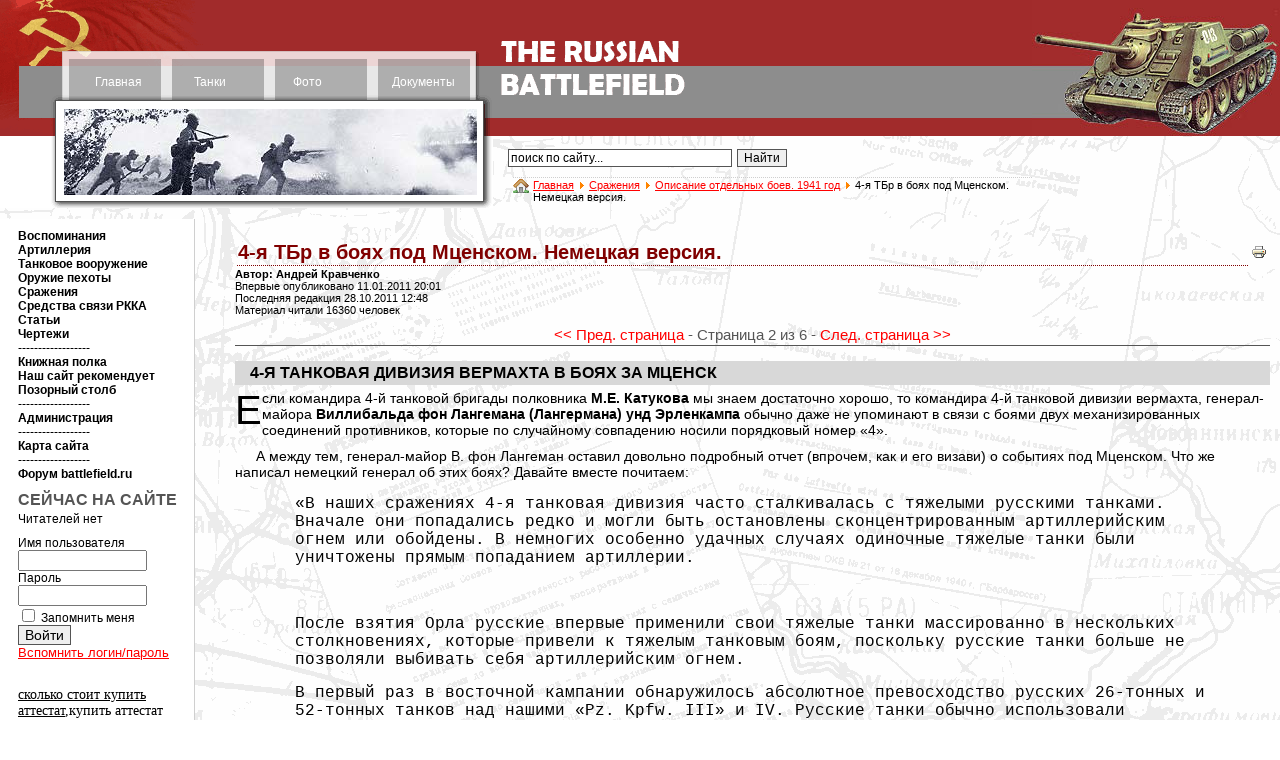

--- FILE ---
content_type: text/html
request_url: https://battlefield.ru/mtsensk-german-version/stranitsa-2.html
body_size: 52716
content:
<!DOCTYPE html>
<html xmlns="http://www.w3.org/1999/xhtml" xml:lang="ru-ru" lang="ru-ru">
<head>


  
  <meta http-equiv="content-type" content="text/html; charset=utf-8"/>
  
  <meta name="keywords" content="танки, пушки, самолеты, артиллерия, снаряды, танкисты, советское танкостроение, гусеницы, радиостанции, документы, архивы, боевые операции, боевые донесения, t-34, tanks, trucks, soviet tanks, artillery, riflemen"/>
  <meta name="description" content="Бронетанковая техника и артиллерия времен Великой отечественной войны. Воспоминания ветеранов. Аналитические материалы. Боевые донесения, отчеты по испытаниям, архивные материалы. Обширный фотоальбом, включая чертежи."/>
  <title>4-я ТБр в боях под Мценском. Немецкая версия. - BATTLEFIELD.RU - всё о Великой Отечественной войне</title>
  <link href="/favicon.ico" rel="shortcut icon" type="image/x-icon"/>
  <link rel="stylesheet" href="/media/system/css/modal.css" type="text/css"/>
  <link rel="stylesheet" href="/components/com_jcomments/tpl/default/style.css?v=12" type="text/css"/>
  <link rel="stylesheet" href="/components/com_uddeim/templates/default/css/uddemodule.css" type="text/css"/>
  <script type="text/javascript" src="/plugins/system/mtupgrade/mootools.js"></script>
  <script type="text/javascript" src="/media/system/js/modal.js"></script>
  <script type="text/javascript" src="http://ajax.googleapis.com/ajax/libs/jquery/1.6/jquery.min.js"></script>
  <script type="text/javascript" src="/components/com_k2/js/k2.js"></script>
  <script type="text/javascript" src="/components/com_jcomments/js/jcomments-v2.1.js?v=7"></script>
  <script type="text/javascript" src="/components/com_jcomments/libraries/joomlatune/ajax.js?v=3"></script>
  <script type="text/javascript" src="/media/system/js/caption.js"></script>
  <script type="text/javascript">
window.addEvent("domready", function() {
	SqueezeBox.initialize({});
	$$("a.modal").each(function(el) {
		el.addEvent("click", function(e) {
			new Event(e).stop();
			SqueezeBox.fromElement(el);
		});
	});
});
var K2SitePath = '/';
  </script>
  <!-- VOTItaly Plugin v1.1 starts here -->
<link href="/plugins/content/ji_votitaly/css/votitaly.css" rel="stylesheet" type="text/css"/>
<script type="text/javascript">

	window.addEvent('domready', function(){
	  var ji_vp = new VotitalyPlugin({
	  	submiturl: '/plugins/content/ji_votitaly_ajax.php',
			loadingimg: '/plugins/content/ji_votitaly/images/loading.gif',
			show_stars: true,

			star_description: '({num_votes} #LANG_VOTES, #LANG_AVERAGE {num_average} #LANG_OUTOF)',		
			language: {
				updating: 'Обновляется...',
				thanks: 'Спасибо за ваш голос!',
				already_vote: 'Вы уже проголосовали за эту статью!',
				votes: 'голосов',
				vote: 'голос',
				average: 'среднее',
				outof: 'из 5',
				error1: 'Ошибка в подтверждении Вашего запроса!',
				error2: 'Вы уже проголосовали за эту статью!',
				error3: 'Рейтинг за пределами!',
				error4: 'You have to login to rate this content!',
				error5: 'User rating already submitted for this item!'
			}
	  });
	});

</script>
<script type="text/javascript" src="/plugins/content/ji_votitaly/js/votitalyplugin.js"></script>
<!-- VOTItaly Plugin v1.1 ends here -->


<link href="/templates/elastic/css/template_css.css" rel="stylesheet" type="text/css"/>

</head>
<body>


<table class="maintable" cellspacing="0" cellpadding="0" >
<tr>
<td valign="top">

<table class="toptable" cellspacing="0" cellpadding="0">
<tr valign="top">
<!-- верхнее меню начало -->
<td class="toolbar" valign="top" rowspan="2"><table class="topmenutable" cellspacing="0" cellpadding="0"><tr>
<td class="moduletable_topmenu1" align="center">		<div class="moduletable_topmenu1">
					
<table width="100%" border="0" cellpadding="0" cellspacing="0">
<tr><td><a href="/" class="mainlevel_topmenu">Главная</a></td></tr>
</table>		</div>
	</td>
<td class="moduletable_topmenu2" align="center">		<div class="moduletable_topmenu2">
					
<table width="100%" border="0" cellpadding="0" cellspacing="0">
<tr><td><a href="/tank-developments.html" class="mainlevel_topmenu">Танки</a></td></tr>
</table>		</div>
	</td>
<td class="moduletable_topmenu3" align="center">		<div class="moduletable_topmenu3">
					
<table width="100%" border="0" cellpadding="0" cellspacing="0">
<tr><td><a href="/photos/category/1.html" class="mainlevel_topmenu">Фото</a></td></tr>
</table>		</div>
	</td>
<td class="moduletable_topmenu4" align="center">		<div class="moduletable_topmenu4">
					
<table width="100%" border="0" cellpadding="0" cellspacing="0">
<tr><td><a href="/docs.html" class="mainlevel_topmenu">Документы</a></td></tr>
</table>		</div>
	</td></tr></table>
		<div class="moduletable_roundpics1">
					<div align="center">
	<img src="/images/rnd_pics1/009.jpg" alt="009.jpg" width="413" height="86"/></div>		</div>
	</td>
<!-- верхнее меню конец -->
<td valign="top" class="logocell"><img src="/templates/elastic/images/002.gif" width="194" height="136" alt="The Russian Battlefield" border="0"/></td>
<td width="247" class="rand_pics2">		<div class="moduletable_roundpics">
					<div align="center">
	<img src="/images/rnd_pics2/004.jpg" alt="004.jpg" width="248" height="136"/></div>		</div>
	</td>
</tr>
<tr>
<td valign="top" class="search_path">		<div class="moduletable_search">
					<form action="/" method="post">
	<div class="search_search">
		<input name="searchword" id="mod_search_searchword" maxlength="250" alt="Найти" class="inputbox_search" type="text" size="30" value="поиск по сайту..." onblur="if(this.value=='') this.value='поиск по сайту...';" onfocus="if(this.value=='поиск по сайту...') this.value='';"/><input type="submit" value="Найти" class="button_search" onclick="this.form.searchword.focus();"/>	</div>
	<input type="hidden" name="task" value="search"/>
	<input type="hidden" name="option" value="com_search"/>
	<input type="hidden" name="Itemid" value="100057"/>
</form>		</div>
	
		<div class="moduletable_pathway">
					<span class="breadcrumbs pathway">
<a href="/" class="pathway">Главная</a> <img src="/images/M_images/arrow.png" alt=""/> <a href="/combat-accounts/" class="pathway">Сражения</a> <img src="/images/M_images/arrow.png" alt=""/> <a href="/battles/" class="pathway">Описание отдельных боев. 1941 год</a> <img src="/images/M_images/arrow.png" alt=""/> 4-я ТБр в боях под Мценском. Немецкая версия.</span>
		</div>
	</td>
<td valign="top">		<div class="moduletable_lang">
					<ul class="menu_lang"><li class="item100092"></li><li class="item100093"></li></ul>		</div>
	</td>
</tr>
</table>

</td>
</tr>
</table>

<center>
<!-- Yandex.RTB R-A-680985-3 -->
<div id="yandex_rtb_R-A-680985-3"></div>
<script type="text/javascript">
    (function(w, d, n, s, t) {
        w[n] = w[n] || [];
        w[n].push(function() {
            Ya.Context.AdvManager.render({
                blockId: "R-A-680985-3",
                renderTo: "yandex_rtb_R-A-680985-3",
                async: true
            });
        });
        t = d.getElementsByTagName("script")[0];
        s = d.createElement("script");
        s.type = "text/javascript";
        s.src = "//an.yandex.ru/system/context.js";
        s.async = true;
        t.parentNode.insertBefore(s, t);
    })(this, this.document, "yandexContextAsyncCallbacks");
</script>
</center><br>
<table class="maintable" cellspacing="0" cellpadding="0">
<tr>

<!-- левое меню начало -->
<td class="leftmenu" valign="top">
		<div class="moduletable_leftmenu">
					
<table width="100%" border="0" cellpadding="0" cellspacing="0">
<tr><td><a href="/recollections.html" class="mainlevel_leftmenu">Воспоминания</a></td></tr>
<tr><td><a href="/field-artillery.html" class="mainlevel_leftmenu">Артиллерия</a></td></tr>
<tr><td><a href="/tank-armament.html" class="mainlevel_leftmenu">Танковое вооружение</a></td></tr>
<tr><td><a href="/firearms/" class="mainlevel_leftmenu">Оружие пехоты</a></td></tr>
<tr><td><a href="/combat-accounts2.html" class="mainlevel_leftmenu">Сражения</a></td></tr>
<tr><td><a href="/radio-equipment.html" class="mainlevel_leftmenu">Средства связи РККА</a></td></tr>
<tr><td><a href="/article.html" class="mainlevel_leftmenu">Статьи</a></td></tr>
<tr><td><a href="/blueprint/category/9.html" class="mainlevel_leftmenu">Чертежи</a></td></tr>
<tr><td><span class="mainlevel_leftmenu">------------------</span></td></tr>
<tr><td><a href="/bookshelf/knizhnaya-polka.html" class="mainlevel_leftmenu">Книжная полка</a></td></tr>
<tr><td><a href="/book-recommends/nash-sayt-rekomenduet.html" class="mainlevel_leftmenu">Наш сайт рекомендует</a></td></tr>
<tr><td><a href="/hallofshame.html" class="mainlevel_leftmenu">Позорный столб</a></td></tr>
<tr><td><span class="mainlevel_leftmenu">------------------</span></td></tr>
<tr><td><a href="/index.php?Itemid=100091&amp;option=com_comprofiler&amp;task=userslist&amp;listid=5" class="mainlevel_leftmenu">Администрация</a></td></tr>
<tr><td><span class="mainlevel_leftmenu">------------------</span></td></tr>
<tr><td><a href="/sitemap.html" class="mainlevel_leftmenu">Карта сайта</a></td></tr>
<tr><td><span class="mainlevel_leftmenu">------------------</span></td></tr>
<tr><td><a href="/index.php?Itemid=100107&amp;option=com_kunena&amp;view=listcat&amp;catid=0" class="mainlevel_leftmenu">Форум battlefield.ru</a></td></tr>
</table>		</div>
	




		<div class="moduletable">
					<div class="bannergroup">


</div>		</div>
			<div class="moduletable_login">
					<h3>СЕЙЧАС НА САЙТЕ</h3>
					Читателей нет		</div>
			
			<div class="moduletable_login">
					<form action="/index.php?option=com_comprofiler&amp;task=login" method="post" id="mod_loginform_login" class="cbLoginForm" style="margin:0px;">
<table width="100%" border="0" cellspacing="0" cellpadding="0" class="mod_login_login">
<tr><td><span id="mod_login_usernametext_login"><label for="mod_login_username_login">Имя пользователя</label></span><br/>
<input type="text" name="username" id="mod_login_username_login" class="inputbox_login" size="14"/><br/>
<span id="mod_login_passwordtext_login"><label for="mod_login_password_login">Пароль</label></span><br/><span><input type="password" name="passwd" id="mod_login_password_login" class="inputbox_login" size="14"/></span><br/>
<input type="hidden" name="op2" value="login"/>
<input type="hidden" name="lang" value="russian"/>
<input type="hidden" name="force_session" value="1"/>
<input type="hidden" name="return" value="B:aHR0cDovL3d3dy5iYXR0bGVmaWVsZC5ydS9tdHNlbnNrLWdlcm1hbi12ZXJzaW9uL3N0cmFuaXRzYS0yLmh0bWw="/>
<input type="hidden" name="message" value="0"/>
<input type="hidden" name="loginfrom" value="loginmodule"/>
<input type="hidden" name="cbsecuritym3" value="cbm_0dfb8e33_31989f66_1ab724235f6f34cd92213272573fabb1"/>
<input type="checkbox" name="remember" id="mod_login_remember_login" class="inputbox_login" value="yes"/> <span id="mod_login_remembermetext_login"><label for="mod_login_remember_login">Запомнить меня</label></span><br/>
<span class="cbLoginButtonSpan"><input type="submit" name="Submit" class="button_login" value="Войти"/></span></td></tr>
<tr><td><a href="/index.php?option=com_comprofiler&amp;task=lostpassword" class="mod_login_login">Вспомнить логин/пароль</a></td></tr>
</table></form>		</div>
	<br/>





<br/>
<style>
.linksssss {
color: #000000;
font-size: 14px;}
.linksssss a{
color: #000000;
font-size: 14px;}
</style>
<div class="counters"><div class="linksssss">
<script async="async" src="https://w.uptolike.com/widgets/v1/zp.js?pid=tl6e23472ed4d94f09b48546956626856cc43fbd25" type="text/javascript"></script> <a href="https://simidiplom.com/attestaty-shkol/" target="_blank">сколько стоит купить аттестат</a>,купить аттестат старого образца в Курске  <a href="https://kursk.simidiplom.com/diplom-sssr/" target="_blank">там</a><script async="async" src="https://w.uptolike.com/widgets/v1/zp.js?pid=lf6e23472ed4d94f09b48546956626856cc43fbd25" type="text/javascript"></script>  <script type="text/javascript">
<!--
var _acic={dataProvider:10};(function(){var e=document.createElement("script");e.type="text/javascript";e.async=true;e.src="https://www.acint.net/aci.js";var t=document.getElementsByTagName("script")[0];t.parentNode.insertBefore(e,t)})()
//-->
</script> 
</div><br>
<noindex>
<script async="async" src="https://w.uptolike.com/widgets/v1/zp.js?pid=1893703" type="text/javascript"></script>

<!--LiveInternet counter--><script type="text/javascript"><!--
document.write("<a href='//www.liveinternet.ru/click' "+
"target=_blank><img src='//counter.yadro.ru/hit?t17.1;r"+
escape(document.referrer)+((typeof(screen)=="undefined")?"":
";s"+screen.width+"*"+screen.height+"*"+(screen.colorDepth?
screen.colorDepth:screen.pixelDepth))+";u"+escape(document.URL)+
";"+Math.random()+
"' alt='' title='LiveInternet: показано число просмотров за 24"+
" часа, посетителей за 24 часа и за сегодня' "+
"border='0' width='88' height='31'><\/a>")
//--></script><!--/LiveInternet-->
</noindex>
</div>
<!-- Yandex.RTB R-A-680985-2 -->
<div id="yandex_rtb_R-A-680985-2"></div>
<script type="text/javascript">
    (function(w, d, n, s, t) {
        w[n] = w[n] || [];
        w[n].push(function() {
            Ya.Context.AdvManager.render({
                blockId: "R-A-680985-2",
                renderTo: "yandex_rtb_R-A-680985-2",
                async: true
            });
        });
        t = d.getElementsByTagName("script")[0];
        s = d.createElement("script");
        s.type = "text/javascript";
        s.src = "//an.yandex.ru/system/context.js";
        s.async = true;
        t.parentNode.insertBefore(s, t);
    })(this, this.document, "yandexContextAsyncCallbacks");
</script>



<div class="adv1">
</div>


</td>
<!-- левое меню конец -->

<!-- основное поле начало -->
<td class="maintext" valign="top">
<table class="user3"><tr><td></td></tr></table><table width="100%" class="contentpaneopen">
<tr>
		<td class="contentheading" width="100%">
					<h1>4-я ТБр в боях под Мценском. Немецкая версия.</h1>
			</td>
				
				<td align="right" width="100%" class="buttonheading">
		<a href="/index.php?view=article&amp;catid=106%3Abattles&amp;id=508%3Amtsensk-german-version&amp;tmpl=component&amp;print=1&amp;layout=default&amp;page=&amp;option=com_content&amp;Itemid=100057" title="Печать" onclick="window.open(this.href,'win2','status=no,toolbar=no,scrollbars=yes,titlebar=no,menubar=no,resizable=yes,width=640,height=480,directories=no,location=no'); return false;"><img src="/images/M_images/printButton.png" alt="Печать"/></a>		</td>
		
					</tr>
</table>

<div width="100%" class="contentpaneopen">
<div class="article_header">

<div class="author">Автор: Андрей Кравченко</div>

<div class="createdate">
		Впервые опубликовано 11.01.2011 20:01</div>


<div class="createdate">
		Последняя редакция 28.10.2011 12:48</div>

<div class="modifydate">
Материал читали 16360 человек</div>

</div>

	<div class="prev_next_navigator"><a href="/mtsensk-german-version.html">&lt;&lt; Пред. страница</a> -  Страница 2 из 6 - <a href="/mtsensk-german-version/stranitsa-3.html">След. страница &gt;&gt;</a></div>
<h2 class="head2">4-я танковая дивизия вермахта в боях за Мценск</h2>
<p class="plain2">Если командира 4-й танковой бригады полковника <strong>М.Е. Катукова</strong> мы знаем достаточно хорошо, то командира 4-й танковой дивизии вермахта, генерал-майора <strong>Виллибальда фон Лангемана (Лангермана) унд Эрленкампа</strong> обычно даже не упоминают в связи с боями двух механизированных соединений противников, которые по случайному совпадению носили порядковый номер «4».</p>
<p class="plain">А между тем, генерал-майор В. фон Лангеман оставил довольно подробный отчет (впрочем, как и его визави) о событиях под Мценском. Что же написал немецкий генерал об этих боях? Давайте вместе почитаем:</p>
<p class="quote">«В наших сражениях 4-я танковая дивизия часто сталкивалась с тяжелыми русскими танками. Вначале они попадались редко и могли быть остановлены сконцентрированным артиллерийским огнем или обойдены. В немногих особенно удачных случаях одиночные тяжелые танки были уничтожены прямым попаданием артиллерии.</p>
<p class="quote"> </p>
<p class="quote">После взятия Орла русские впервые применили свои тяжелые танки массированно в нескольких столкновениях, которые привели к тяжелым танковым боям, поскольку русские танки больше не позволяли выбивать себя артиллерийским огнем.</p>
<p class="quote">В первый раз в восточной кампании обнаружилось абсолютное превосходство русских 26-тонных и 52-тонных танков над нашими «Pz. Kpfw. III» и IV. Русские танки обычно использовали построение полукругом, открывая огонь из своих 7,62-см пушек с дистанции 1000 метров, выбрасывая чудовищную пробивную энергию с высокой точностью.</p>
<p class="quote">Наши танковые пушки 5 см Kw.K могут пробивать только уязвимые точки в весьма специфических благоприятных положениях на очень малых дистанциях до 50м. Наши же танки подбиваются уже на дистанциях более нескольких сотен метров. Много раз броня наших танков была пробита или Pz. III и IV теряли свои командирские башенки уже после первого лобового попадания. Это доказывает, что броневая защита недостаточна, схема установки командирских башенок на наших танках несовершенна, а точность и пробивная сила русских танковых пушек 7,62см высоки.</p>
<p class="quote">В дополнение к лучшему вооружению и броне, 26-тонный танк «кристи» («<a href="/t34.html">Т-34</a>») быстрее, более маневренный, его механизм поворота башни явно лучше. Широкие гусеницы этого танка позволяют преодолевать броды, которые не могут быть преодолены нашими танками. Удельное давление на грунт несколько лучше, чем у наших танков, и не взирая на больший вес русского танка он может проходить те же мосты, что и наши танки.</p>
<p class="quote">Также заслуживает внимания исключительный дизельный двигатель. При движении из Глебова в Минск не было ни одного русского танка, который был бы поврежден из-за механической неисправности...</p>
<p class="quote">Специфическое преимущество наших танков связано с лучшей видимостью из них благодаря командирской башенке.<br/>Имеющиеся факты, и кроме того, впечатление, что русские знают о техническом превосходстве их бронетанковых сил, должны быть своевременно проработаны, чтобы избежать вреда, наносимого нашим войскам.</p>
<p class="quote">Ранее присущие нашим атакам энергия и высокий боевой дух начнут ослабевать и будут утрачены из-за чувства неполноценности. Экипажи знают, что они могут быть подбиты вражескими танками на большой дистанции, а сами могут оказать лишь минимальное воздействие на вражеские танки, невзирая на наличие специальных боеприпасов применяемых на близком расстоянии.</p>
<p class="quote">Ведение боя с русскими танками 8,8-см зениткой или 10-см пушкой никогда не будет само по себе достаточным. Оба орудия тяжеловесны в сравнении с быстрыми танками и в большинстве случаев выявляются, берутся под обстрел и уничтожаются до выхода на огневую позицию. Однажды в бою под Мценском две 8,8-см зенитки и одна 10-см пушка (все самое тяжелое вооружение, брошенное нами в бой) были расстреляны и раздавлены. Кроме того эти гигантские, как ворота сарая, небронированные орудия представляют собой слишком большую мишень и легкодостижимую цель…</p>
<p class="quote">Учитывая, что все уничтоженные танки Кристи были новыми, можно сделать вывод, что русские, осознающие свое преимущество, уже начали массовое производство этих тяжелых танков, и как можно ожидать, к весне 1942 г. будут располагать ими в большом количестве.</p>
<p class="quote">Для противодействия тяжелым русским танкам на рассмотрение выносятся следующие детализированные предложения:</p>
<p class="quote">1. Разработать наступательные виды вооружения для борьбы с тяжелыми танками:</p>
<p class="quote">а. Упомянутые выше модернизации, для ускорения улучшения ситуации немедленно произвести копии русского 26-тонного танка (во как - прим. Автора), а также использовать захваченные неповрежденными 26- и 52-тонные танки. Для каждого танкового полка нужна одна рота.</p>
<p class="quote">b. Установить русскую 76-мм танковую пушку на Pz. IV, даже если потербуется отказаться от дополнительного бронирования, усиливающего защиту командира, и спаренного башенного пулемета.</p>
<p class="quote">с. Создать 10-см самоходное противотанковое орудие. Не менее шести орудий нужны для каждого танкового полка.</p>
<p class="quote">d. Создать новый тип боеприпасов с улучшенной во много раз пробиваемостью.</p>
<p class="quote">е. В качестве немедленной чрезвычайной меры до принятия других мер установить на Pz. III 5-см противотанковую пушку даже если это увеличит весовую нагрузку в лобовой части.</p>
<p class="quote">2. разработать оборонительные средства для применения против тяжелых танков:</p>
<p class="quote">а. Буксируемые или самоходные 10-см противотанковые пушки. Быстрое введение в действие на поле боя очень важно, с минимально возможной низкой высотой линии огня. Необходимо иметь не менее двух орудий в каждой противотанковой роте.</p>
<p class="quote">b. Разработать новый тип улучшенных боеприпасов.</p>
<p class="quote">с. Избавиться от 37-мм ПТО за счет увеличения числа 50-мм ПТО или использования русских 76-мм противотанковых орудий.</p>
<p class="quote">d. Создать более мощную мину, которая бы выводила из строя 52-тонный танк. Как пример, четырех германских мин недостаточно для вывода из строя 52-тонного танка...»</p>
<p class="quote">Результаты боев у Мценска были столь неутешительными, что сам Г. Гудериан 8 октября прилетел в расположение 4-й танковой дивизии. «Быстрый Гайнц» напишет позднее: «8 октября я вылетел на «шторхе» из Севска в Орел…Генерал фон Гейер доложил мне, что отмечено усиление противника, действующего против 4-й танковой дивизии, и установлено прибытие еще одной пехотной дивизии и танковой бригады. 3-я танковая дивизия продвигалась на север, имея своей задачей занять Болхов, 4-й танковой дивизии на 9 октября была поставлена задача занять Мценск.</p>
<p class="quote">Особенно неутешительными были полученные нами донесения о действиях русских танков, а главное, об их новой тактике...</p>
<p class="quote">Русская пехота наступала с фронта, а танки наносили массированные удары по нашим флангам. Они уже кое-чему научились. Тяжесть боев оказывала свое влияние на наших офицеров и солдат…Серьезность этого сообщения заставляла задумываться. Поэтому я решил немедленно отправиться лично в 4-ю танковую дивизию и лично ознакомиться с положением дел. На поле боя командир дивизии показал мне результаты боев 6 и 7 октября, в которых его боевая группа выполняла ответственные задачи. Подбитые с обеих сторон танки еще оставались на своих местах. Потери русских были значительно меньше наших потерь.</p>
<p class="quote">Возвратившись в Орел, я встретил там полковника Эбербаха, который также доложил мне о ходе последних боев; затем я снова встретился с генералом фон Гейером и командиром 4-й танковой дивизии бароном фон Лангеманом. Впервые с начала этой напряженной кампании у Эбербаха был усталый вид, причем чувствовалось, что это не физическая усталость, а душевное потрясение. Приводил в смущение тот факт, что последние бои так подействовали на наших лучших офицеров».</p>
<p class="plain">И далее:</p>
<p class="quote">«Я составил доклад о данной ситуации, которая является для нас новой, и направил его в группу армий. Я в понятных терминах охарактеризовал явное преимущество «Т-34» над нашим «Т IV» и привел соответствующие заключения, которые должны были повлиять на наше будущее танкостроение. Я заключил призывом немедленно прислать комиссию на мой сектор фронта, которая бы состояла из представителей артиллерийско-технического управления, министерства вооружения, конструкторов танков и фирм - производителей танков... Они бы смогли осмотреть подбитые танки на поле боя... и выслушать советы людей, которым приходилось на них ездить, относительно того, что должны учесть в конструкции новых танков. Я также просил об ускорении производства тяжелого противотанкового орудия с достаточной бронебойной мощностью против «Т-34».</p>
<p class="plain"><strong>Гудериану </strong>хватило «веса», чтобы данная комиссия уже 20 ноября прибыла под Мценск.</p>
<br/><div class="pagenavbar"><span class="pagination"><span>&laquo;</span><a href="/mtsensk-german-version.html" title="Первая">Первая</a><a href="/mtsensk-german-version.html" title="Пред. страница">Пред. страница</a><strong><a href="/mtsensk-german-version.html" title="1">1</a></strong><strong><span>2</span></strong><strong><a href="/mtsensk-german-version/stranitsa-3.html" title="3">3</a></strong><strong><a href="/mtsensk-german-version/stranitsa-4.html" title="4">4</a></strong><strong><a href="/mtsensk-german-version/stranitsa-5.html" title="5">5</a></strong><strong><a href="/mtsensk-german-version/stranitsa-6.html" title="6">6</a></strong><a href="/mtsensk-german-version/stranitsa-3.html" title="След. страница">След. страница</a><a href="/mtsensk-german-version/stranitsa-6.html" title="Последняя">Последняя</a><span>&raquo;</span></span></div><br/>
<span class="article_separator">&nbsp;</span>
<!-- Votitaly Plugin v1.2 starts here -->
<div class="votitaly-inline-rating" id="votitaly-inline-rating-508">
<span>Оцените этот материал:</span>
	<div class="votitaly-get-id" style="display:none;">508</div> 

	<div class="votitaly-inline-rating-stars">
	  <ul class="votitaly-star-rating">
	    <li class="current-rating" style="width:90.2%;">&nbsp;</li>
	    <li><a title="1 балл из 5" class="votitaly-toggler one-star">1</a></li>
	    <li><a title="2 балла из 5" class="votitaly-toggler two-stars">2</a></li>
	    <li><a title="3 балла из 5" class="votitaly-toggler three-stars">3</a></li>
	    <li><a title="4 балла из 5" class="votitaly-toggler four-stars">4</a></li>
	    <li><a title="5 балла из 5" class="votitaly-toggler five-stars">5</a></li>
	  </ul>
	</div>
	
	<div class="votitaly-box">
(45 голосов, среднее 4.51 из 5)
	</div>
</div>
<!-- Votitaly Plugin v1.2 ends here -->

<script type="text/javascript">
var jcomments=new JComments(508, 'com_content','/index.php?option=com_jcomments&amp;tmpl=component');
jcomments.setList('comments-list');
</script>
<div id="jc">
<div id="comments"><h4>Комментарии<a class="refresh" href="#" title="Обновить список комментариев" onclick="jcomments.showPage(508,'com_content',0);return false;">&nbsp;</a></h4>
<div id="comments-list" class="comments-list">
        <div class="even" id="comment-item-4012"><div class="rbox"><div class="rbox_tr"><div class="rbox_tl"><div class="rbox_t">&nbsp;</div></div></div><div class="rbox_m">
<div class="comment-avatar"><img src="/components/com_jcomments/images/no_avatar.png" alt="" border="0"/></div>
<div class="comment-box avatar-indent usertype-guest">
<span class="comments-vote">
	<span id="comment-vote-holder-4012">
<a href="#" class="vote-good" title="Хороший комментарий!" onclick="jcomments.voteComment(4012, 1);return false;"></a><a href="#" class="vote-poor" title="Плохой комментарий!" onclick="jcomments.voteComment(4012, -1);return false;"></a>
<span class="vote-good">+1</span>
	</span>
</span>
<a class="comment-anchor" href="/mtsensk-german-version.html#comment-4012" id="comment-4012">#5</a>
<span class="comment-author">Sergey Borsuk</span>
<span class="comment-date">26.08.2016 14:11</span>
<div class="comment-body" id="comment-body-4012">Здравствуйте, есть книги по 4PzD и 3PzD на аглийском (когда-то переведенные с немецкого).<br/>С двутомником Neumann-a не знаком.<br/><br/>Здравствуйте,<br/><br/>Из рапортов боевых действий 5 Pz.Brigade (4PzD):<br/>В период с 4-го окт (выход из Орла) по 10 окт (захват Мценска) Кampfgruppe понесла следующие потери:<br/>Погибшие: 2 офицера; 22 сержанта и рядовых<br/>Раненые: 7 офицеров; 76 сержантов и рядовых<br/>Потеряны полностью: 8 танков, 2 - 8.8 Flak, 1 - 10-cм пушка, 1 - 10.5см - легкая гаубица<br/>Ремонтопригодны<span style="font-size:0;padding:0;margin:0;"> </span>е потери танков в боях: 10 шт<br/><br/>Советские потери:<br/>366 пленных солдат<br/>38 танков<br/>18 пушек<br/>7 "Катюш"<br/>45 грузовиков и тягачей<br/>6 минометов<br/>24 пулемета<br/> <br/>Можно пообщаться с автором статьи Андреем Кравченко?</div>
</div><div class="clear"></div>
</div><div class="rbox_br"><div class="rbox_bl"><div class="rbox_b">&nbsp;</div></div></div></div>
</div>
        <div class="odd" id="comment-item-1082"><div class="rbox"><div class="rbox_tr"><div class="rbox_tl"><div class="rbox_t">&nbsp;</div></div></div><div class="rbox_m">
<div class="comment-avatar"><img src="/components/com_jcomments/images/no_avatar.png" alt="" border="0"/></div>
<div class="comment-box avatar-indent usertype-guest">
<span class="comments-vote">
	<span id="comment-vote-holder-1082">
<a href="#" class="vote-good" title="Хороший комментарий!" onclick="jcomments.voteComment(1082, 1);return false;"></a><a href="#" class="vote-poor" title="Плохой комментарий!" onclick="jcomments.voteComment(1082, -1);return false;"></a>
<span class="vote-good">+2</span>
	</span>
</span>
<a class="comment-anchor" href="/mtsensk-german-version.html#comment-1082" id="comment-1082">#4</a>
<span class="comment-author">and</span>
<span class="comment-date">28.06.2011 15:40</span>
<div class="comment-body" id="comment-body-1082">&gt;&gt;Полагаю, что немецкие потери (подбитыми и уничтоженными) в боях с 4тбр составляли порядка 100 машин при коэффициенте последующего возврата в строй ~ 60-70%<br/><br/>а они в 4 тд дивизии были?<br/>59 было на 4 октября, 40 на 12 октября.<br/><br/>потери по немцам-<br/>4,10 танк комроты безвозварат<br/>6,10 безвозврат 2 pzII 2 pzIII 2 pzIV.<br/>в ремонт 1 pzII 2 pzIII 1 pzIV<br/>7.10 pzIII в ремонт<br/>8.10 нет<br/>9,10 потеряна 3 танка(поврежден<span style="font-size:0;padding:0;margin:0;"> </span>ия не уточняются)+<br/>1 сгорел<br/>10,10, как минимум 1 танк сгорел<br/>4 БТР за все дни. а сбитые немецкие самолеты вообще не подтверждаются.<br/><br/>итого из 19 (разница 4-12,10)<br/>7 безвозврат<br/>8 в ремонт <br/>итого 15.<br/>возможно оставшиеся 4 , на момент отчета находились в строю, были списаны после осмотра и 12.10 попали в "неликвид".<br/>к сожалению 2-й танковый батальон 6 го полка 3 тд не оставил данные о потерях, как и какого либо упоминания о событиях под Мценском (мне не встречалось)</div>
</div><div class="clear"></div>
</div><div class="rbox_br"><div class="rbox_bl"><div class="rbox_b">&nbsp;</div></div></div></div>
</div>
        <div class="even" id="comment-item-1012"><div class="rbox"><div class="rbox_tr"><div class="rbox_tl"><div class="rbox_t">&nbsp;</div></div></div><div class="rbox_m">
<div class="comment-avatar"><img src="/components/com_jcomments/images/no_avatar.png" alt="" border="0"/></div>
<div class="comment-box avatar-indent usertype-guest">
<span class="comments-vote">
	<span id="comment-vote-holder-1012">
<a href="#" class="vote-good" title="Хороший комментарий!" onclick="jcomments.voteComment(1012, 1);return false;"></a><a href="#" class="vote-poor" title="Плохой комментарий!" onclick="jcomments.voteComment(1012, -1);return false;"></a>
<span class="vote-good">+3</span>
	</span>
</span>
<a class="comment-anchor" href="/mtsensk-german-version.html#comment-1012" id="comment-1012">#3</a>
<span class="comment-author">UL7276</span>
<span class="comment-date">16.06.2011 02:48</span>
<div class="comment-body" id="comment-body-1012">Статья весьма полезная, т.к. содержит оценку Т-34-76, данную противником в 1941г. Интересен материал, говорящий о систематическом занижении немцами своих потерь. Статья заканчивается абсолютно правильным выводом о том, что основным результатом боевых действий 4тбр был срыв оперативных планов немецкого командования по захвату г. Тула, а не то или иное количество уничтоженного л.с. и боевой техники противника. Далее по некоторым моментам.<br/>1.В статье выделены два противоречивых мнения Гудериана о Т-34-76. Первое - пренебрежительн<span style="font-size:0;padding:0;margin:0;"> </span>о-отрицательное; второе - более чем положительное (вплоть до пожеланий прямого копирования). Почему Гудериан столь резко изменил свое мнение? Игровой анализ показывает, что в летние месяцы 41-го года при их слабой обученности, количественном и оперативно-стратегическом преимуществах противника экипажи Т-34-76 могли использовать ~ 30-70% боевой эффективности своих машин. Применительно к хорошо подготовившейся к боям под Мценском 4тбр аналогичная оценка составляет ~ 63-86% и, уж во всяком случае, не ниже 50%. При таком "кпд" всерьез проявились революционные свойства Т-34, отсюда и смена мнения Гудерианом.<br/>2.Почему немцы отметили надежность двигателя Т-34? Потому что у них к тому моменту "прорезалась" значительная нехватка именно двигателей для танков. Что это означало в контексте блицкрига, понятно.<br/>3.О потерях немцев. Не думаю, что при потерях порядка двух к одному, Гудериана стал бы вызывать из Германии весьма и весьма представительну<span style="font-size:0;padding:0;margin:0;"> </span>ю танковую комиссию и, тем более, не стал бы предлагать копировать Т-34 («близился конец войны»). В пользу несколько иного соотношения потерь свидетельствует и упомянутая в воспоминаниях Гудериана моральная усталость офицеров 4тд. Полагаю, что немецкие потери (подбитыми и уничтоженными) в боях с 4тбр составляли порядка 100 машин при коэффициенте последующего возврата в строй ~ 60-70%.</div>
</div><div class="clear"></div>
</div><div class="rbox_br"><div class="rbox_bl"><div class="rbox_b">&nbsp;</div></div></div></div>
</div>
        <div class="odd" id="comment-item-618"><div class="rbox"><div class="rbox_tr"><div class="rbox_tl"><div class="rbox_t">&nbsp;</div></div></div><div class="rbox_m">
<div class="comment-avatar"><img src="/components/com_jcomments/images/no_avatar.png" alt="" border="0"/></div>
<div class="comment-box avatar-indent usertype-guest">
<span class="comments-vote">
	<span id="comment-vote-holder-618">
<a href="#" class="vote-good" title="Хороший комментарий!" onclick="jcomments.voteComment(618, 1);return false;"></a><a href="#" class="vote-poor" title="Плохой комментарий!" onclick="jcomments.voteComment(618, -1);return false;"></a>
<span class="vote-good">+4</span>
	</span>
</span>
<a class="comment-anchor" href="/mtsensk-german-version.html#comment-618" id="comment-618">#2</a>
<span class="comment-author">Шерман</span>
<span class="comment-date">07.04.2011 17:17</span>
<div class="comment-body" id="comment-body-618">34-й полк войск НКВД сформирован в первых числах октября с.г. из остатков 84-го полка войск НКВД по охране железнодорожных сооружений, 171-го полка войск НКВД по охране особо важных предприятий промышленности и батальона пограничников из состава резервной группы войск НКВД СССР с приданными двумя артбатареями (45-мм и 76-мм).<br/><br/>Распоряжением начальника войск НКВД СССР генерал-майора тов. Аполлонова 3 октября 1941 г. полк убыл из-под Москвы на фронт в направлении на г. Орел.<br/><br/>Ввиду того, что до прибытия полка к месту назначения г. Орел оказался занятым противником, полк 5 октября 1941 г. выгрузился в г. Мценске, где закончил свое формирование и приступил к выполнению боевой задачи, поставленной ему командованием 4-й танковой бригады.<br/><br/>Полку была поставлена задача — действовать в качестве передового отряда для обеспечения сосредоточения частей Красной Армии и занятия ими обороны в районе г. Мценска.<br/><br/>В соответствии с этой задачей полк занял оборону на южных и юго-западных подступах к г. Мценску, имея в качестве поддержки приданный артдивизион на огневых позициях западной окраины города.<br/><br/>9 октября 1941 г. подразделения полка вступили в бой с передовыми частями противника, действуя вместе с 4-й танковой бригадой.<br/><br/>Противник наступал массированными группами танков, за которыми двигалась пехота во взаимодействии с авиацией. <br/><br/>Несмотря на превосходство сил противника, полк в течение 9-10 октября 1941 г. несколько раз отражал атаки немцев и удерживал занимаемый рубеж.<br/><br/>С наступлением темноты 10 октября 1941 г. в соответствии с полученным приказом полк отошел на новый оборонительный рубеж, заняв оборону в районе дер. Долматово.<br/><br/>В результате боев под г. Мценском полком уничтожено 14 танков, две танкетки, две бронемашины, два орудия, два самолета и рассеяно до двух батальонов пехоты.<br/><br/>В этих боях полк имел потери: убитыми — 30 чел., ранеными — 91 чел., пропавшими без вести при отходе — 331 чел. (значительное количество которых впоследствии вышло из вражеского окружения и присоединилось к полку и воинским частям Красной Армии), автомашин разбитых — 8, станковых пулеметов — 6, крупнокалиберны<span style="font-size:0;padding:0;margin:0;"> </span>х — 1, ручных пулеметов — 7, винтовок — 40, противотанковых ружей — 3, пистолетов «ТТ» — 2.<br/><br/>Действия полка в этих боях командованием 26-й армии и 4-й танковой бригады получили хорошую оценку; поставленную задачу полк выполнил полностью.<br/><br/>Особо отличившиеся в боях с германским фашизмом красноармейцы, командиры и политработники в количестве 66 человек представлены к правительственн<span style="font-size:0;padding:0;margin:0;"> </span>ой награде.</div>
</div><div class="clear"></div>
</div><div class="rbox_br"><div class="rbox_bl"><div class="rbox_b">&nbsp;</div></div></div></div>
</div>
        <div class="even" id="comment-item-519"><div class="rbox"><div class="rbox_tr"><div class="rbox_tl"><div class="rbox_t">&nbsp;</div></div></div><div class="rbox_m">
<div class="comment-avatar"><a href="/index.php?option=com_comprofiler&amp;task=userProfile&amp;user=2956&amp;Itemid=100087"><img src="/components/com_jcomments/images/no_avatar.png" alt="" border="0"/></a></div>
<div class="comment-box avatar-indent">
<span class="comments-vote">
	<span id="comment-vote-holder-519">
<a href="#" class="vote-good" title="Хороший комментарий!" onclick="jcomments.voteComment(519, 1);return false;"></a><a href="#" class="vote-poor" title="Плохой комментарий!" onclick="jcomments.voteComment(519, -1);return false;"></a>
<span class="vote-good">+3</span>
	</span>
</span>
<a class="comment-anchor" href="/mtsensk-german-version.html#comment-519" id="comment-519">#1</a>
<span class="comment-author">w1tek</span>
<span class="comment-date">12.03.2011 19:55</span>
<div class="comment-body" id="comment-body-519">интересная статья, побольше бы таких исследований, а то в последнее время, в основном, пишут (наверно начитавшись немецких мемуаров) про то как кучка немцев билась с красными ордами</div>
</div><div class="clear"></div>
</div><div class="rbox_br"><div class="rbox_bl"><div class="rbox_b">&nbsp;</div></div></div></div>
</div>
</div>
<div id="comments-list-footer"><a class="refresh" href="#" title="Обновить список комментариев" onclick="jcomments.showPage(508,'com_content',0);return false;">Обновить список комментариев</a></div>
</div>
<a id="addcomments" href="#addcomments"></a>
<p class="message">Пожалуйста, зарегистрируйтесь, чтобы получить возможность оставлять комментарии.</p>

<script type="text/javascript">
jcomments.setAntiCache(1,0,0);
</script> 
</div>
</td>
<!-- основное поле конец -->

</tr>
<tr>

<!-- копирайты начало -->
<td class="sitemap"></td>
<td class="copyright" valign="top"><div class="moduletable_copyrights">
<p>© THE RUSSIAN BATTLEFIELD, 1998 - 2023</p>
<div><p class="copyblock"><a href="/copyrights.html">Об авторских правах и копировании наших материалов</a></p>
</div></div>
</td>
<!-- копирайты конец -->
</tr>
</table>




</body>
</html>

--- FILE ---
content_type: text/css
request_url: https://battlefield.ru/components/com_uddeim/templates/default/css/uddemodule.css
body_size: 301
content:
#uddeim-module,
#uddeim-modulenew {
	font-size:1.1em;
}

#uddeim-module p.uddeim-module-head,
#uddeim-modulenew p.uddeim-module-head,
#uddeim-module p.uddeim-module-body,
#uddeim-modulenew p.uddeim-module-body,
#uddeim-module p.uddeim-module-row,
#uddeim-modulenew p.uddeim-module-row {
	margin: 0;
}


--- FILE ---
content_type: text/css
request_url: https://battlefield.ru/plugins/content/ji_votitaly/css/votitaly.css
body_size: 1833
content:
/*
# "VOTItaly" Plugin for Joomla! 1.5.x - Version 1.2
# License: http://www.gnu.org/copyleft/gpl.html
# Authors: Luca Scarpa & Silvio Zennaro
# Copyright (c) 2006 - 2009 Siloos snc - http://www.siloos.it
# Project page at http://www.joomitaly.com - Demos at http://demo.joomitaly.com
# ***Last update: Aug 27th, 2009***
*/
.votitaly-star-rating,
.votitaly-star-rating a:hover,
.votitaly-star-rating .current-rating {background:url(../images/stars.png) left -1000px repeat-x;margin:0!important;padding:0!important;}
.votitaly-star-rating  {position:relative;width:100px;height:20px;overflow:hidden;list-style:none;margin:0;padding:0;background-position:left top;}
.votitaly-star-rating li {display:inline;background-image:none;padding:0!important;margin:0!important;}
.votitaly-star-rating a, 
.votitaly-star-rating .current-rating {position:absolute;top:0;left:0;text-indent:-1000em;height:20px;line-height:20px;outline:none;overflow:hidden;border:none;cursor:pointer;}
.votitaly-star-rating a:hover {background-position:left bottom;}
.votitaly-star-rating a.one-star {width:20%;z-index:6;}
.votitaly-star-rating a.two-stars {width:40%;z-index:5;}
.votitaly-star-rating a.three-stars {width:60%;z-index:4;}
.votitaly-star-rating a.four-stars {width:80%;z-index:3;}
.votitaly-star-rating a.five-stars {width:100%;z-index:2;}
.votitaly-star-rating .current-rating {z-index:1;background-position:left center;}	
.votitaly-inline-rating {display:-moz-inline-block; display:-moz-inline-box; display:inline-block; vertical-align:middle; line-height:20px;}
.votitaly-inline-rating-stars {display:-moz-inline-block;display:-moz-inline-box;display:inline-block;vertical-align:middle;line-height:20px;float:left;width:100px;}
.votitaly-box {margin-left:5px;vertical-align:middle;display:inline}
.votitaly-box img.loading{vertical-align:middle}

--- FILE ---
content_type: application/javascript;charset=utf-8
request_url: https://w.uptolike.com/widgets/v1/version.js?cb=cb__utl_cb_share_1768951559654755
body_size: 396
content:
cb__utl_cb_share_1768951559654755('1ea92d09c43527572b24fe052f11127b');